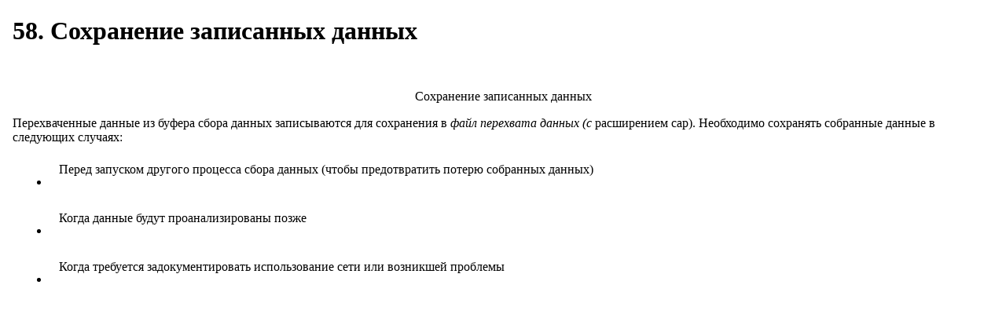

--- FILE ---
content_type: text/html; charset=UTF-8
request_url: https://lib.qrz.ru/book/export/html/15641
body_size: 980
content:
<!DOCTYPE html PUBLIC "-//W3C//DTD XHTML 1.0 Transitional//EN" "http://www.w3.org/TR/xhtml1/DTD/xhtml1-transitional.dtd">
<html xmlns="http://www.w3.org/1999/xhtml" lang="ru" xml:lang="ru" dir="ltr">
  <head>
    <title>58. Сохранение записанных данных</title>
    <meta http-equiv="Content-Type" content="text/html; charset=utf-8" />
    <base href="https://lib.qrz.ru" />
    <link type="text/css" rel="stylesheet" href="misc/print.css" />
      </head>
  <body>
              <div class="section-1">
                <div class="section-2">
                <div class="section-3">
              <div id="node-15641" class="section-4">
  <h1 class="book-heading">58. Сохранение записанных данных</h1>
  <div class="field field-name-body field-type-text-with-summary field-label-hidden"><div class="field-items"><div class="field-item even" property="content:encoded"><p>   </p>
<div align="center">   Сохранение    записанных данных   </div>
<p>  Перехваченные данные    из буфера сбора данных записываются для сохранения в  <i> файл перехвата данных    (с  </i> расширением cap). Необходимо сохранять собранные данные в следующих случаях:  </p>
<table>
<tr valign="TOP">
<td width="15">
<ul>
<li> </li>
</ul>
</td>
<td>  Перед запуском        другого процесса сбора данных (чтобы предотвратить потерю собранных данных)          </td>
</tr>
<tr valign="TOP">
<td width="15">
<ul>
<li> </li>
</ul>
</td>
<td>  Когда данные        будут проанализированы позже   </td>
</tr>
<tr valign="TOP">
<td width="15">
<ul>
<li> </li>
</ul>
</td>
<td>  Когда требуется        задокументировать использование сети или возникшей проблемы  </td>
</tr>
</table>
<p>   </p>
</div></div></div>  </div>
    </div></div></div>  </body>
</html>
